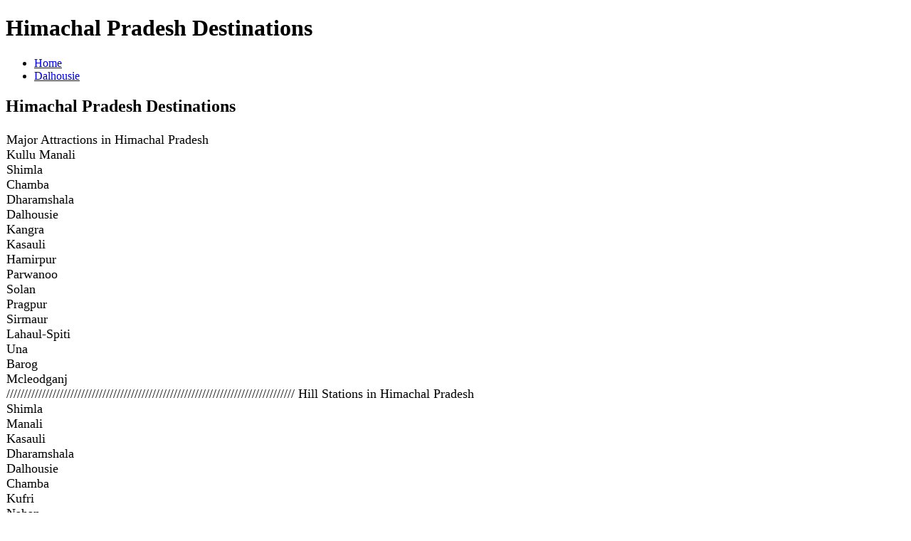

--- FILE ---
content_type: text/html
request_url: https://www.indiacitytrip.com/Himachal-Pradesh-Destinations/
body_size: 5547
content:

<!DOCTYPE html PUBLIC "-//W3C//DTD XHTML 1.0 Transitional//EN" "https://www.w3.org/TR/xhtml1/DTD/xhtml1-transitional.dtd">
<html>
	<head id="ctl00_head1"><title>
	Himachal Pradesh Destinations

</title><meta http-equiv="content-type" content="text/html; charset=utf-8" /><link href="https://fonts.googleapis.com/css?family=Open+Sans+Condensed:300,300italic,700" rel="stylesheet" />
		<noscript><link rel="stylesheet" href="https://csshtm.azurewebsites.net/site1/css/5grid/core.css" /><link rel="stylesheet" href="https://csshtm.azurewebsites.net/site1/css/5grid/core-desktop.css" /><link rel="stylesheet" href="https://csshtm.azurewebsites.net/site1/css/5grid/core-1200px.css" /><link rel="stylesheet" href="https://csshtm.azurewebsites.net/site1/css/5grid/core-noscript.css" /><link rel="stylesheet" href="https://csshtm.azurewebsites.net/site1/css/style.css" /><link rel="stylesheet" href="https://csshtm.azurewebsites.net/site1/css/style-desktop.css" /></noscript>
		<script src="https://csshtm.azurewebsites.net/site1/css/5grid/jquery.js"></script>
		<script src="https://csshtm.azurewebsites.net/site1/css/5grid/init.js?use=mobile,desktop,1000px&amp;mobileUI=1&amp;mobileUI.theme=none&amp;mobileUI.titleBarHeight=60&amp;mobileUI.openerWidth=52"></script>
		<!--[if IE 9]><link rel="stylesheet" href="https://csshtm.azurewebsites.net/site1/css/style-ie9.css" /><![endif]-->
	</head>
	<body>
        <div id="fb-root"></div>
<script>(function (d, s, id) {
    var js, fjs = d.getElementsByTagName(s)[0];
    if (d.getElementById(id)) return;
    js = d.createElement(s); js.id = id;
    js.src = "//connect.facebook.net/en_US/sdk.js#xfbml=1&version=v2.3&appId=1573760292911899";
    fjs.parentNode.insertBefore(js, fjs);
}(document, 'script', 'facebook-jssdk'));</script>
		<!-- Header -->

			
              <div id="fb-root"></div>
<script>(function (d, s, id) {
    var js, fjs = d.getElementsByTagName(s)[0];
    if (d.getElementById(id)) return;
    js = d.createElement(s); js.id = id;
    js.src = "//connect.facebook.net/en_US/sdk.js#xfbml=1&version=v2.0";
    fjs.parentNode.insertBefore(js, fjs);
}(document, 'script', 'facebook-jssdk'));</script>
	<!-- ********************************************************* -->  
        <!-- show double header               --#include virtual="header.inc"- -->
        

<div id="header-wrapper">
				<header class="5grid-layout" id="site-header">
					<div class="row">
						<div class="12u">
							<div id="logo">
								<h1> <a id="ctl00_header_myTitle" class="mobileUI-site-name">Himachal Pradesh Destinations
</a></h1>
							</div>
 
        
          <nav class="mobileUI-site-nav" id="site-nav">  
<ul>
    

    


    <li>
			<a id="ctl00_header_RepLinks_ctl01_Hyperlink2" href="https://www.indiacitytrip.com/">Home</a>									
		
    </li>


    <li>
			<a id="ctl00_header_RepLinks_ctl02_Hyperlink2" href="https://www.indiacitytrip.com/Himachal-Pradesh-Destinations/Dalhousie/">Dalhousie</a>									
		
    </li>





             
 
 	</ul>
							</nav>
						</div>
					</div>
				</header>
			</div>	
		
        


   
<div id="main">
			<div class="5grid-layout">
				<div class="row main-row">
					<div class="8u">
						
						<section class="left-content">
													<h2> <span id="ctl00_ContentPlaceHolder1_title">Himachal Pradesh Destinations
</span></h2>
                                                              
                                                                <table id="ctl00_ContentPlaceHolder1_RepDetails" cellspacing="0" border="0">
	<tr>
		<td>


</td>
	</tr><tr>
		<td>


					

   <span id="ctl00_ContentPlaceHolder1_RepDetails_ctl01_labeltext"><font color="Black" size="4">Major Attractions in Himachal Pradesh <br/>

Kullu Manali<br/>

Shimla<br/>

Chamba<br/>

Dharamshala<br/>

Dalhousie<br/>

Kangra<br/>

Kasauli<br/>

Hamirpur<br/>

Parwanoo<br/>

Solan<br/>

Pragpur<br/>

Sirmaur<br/>

Lahaul-Spiti<br/>

Una<br/>

Barog<br/>

Mcleodganj<br/>




/////////////////////////////////////////////////////////////////////////////////




Hill Stations in Himachal Pradesh <br/>




Shimla<br/>

Manali<br/>

Kasauli<br/>

Dharamshala<br/>

Dalhousie<br/>

Chamba<br/>

Kufri<br/>

Nahan<br/>

Kangra<br/>

Barog<br/>




//////////////////////////////////////////////////////////////////////////////////




Places to see in Kullu <Br/>




Basheshwar Mahadev Temple<br/>

Sultanpur Palace<br/>

Parvati Valley<br/>

Raison<br/>

Raghunathji Temple<br/>

Bijli Mahadev Temple<br/>

Shoja<br/>

Karrain<br/>

Bathad<br/>

Jagatsukh<br/>




///////////////////////////////////////////////////////////////////////////////////




Places to see in Manali <Br/>

River Beas <Br/>

Rohtang Pass<Br/>

Solang Valley<Br/>

Jogini Waterfall<Br/>

Beas Kund<Br/>

Hadimba Temple<Br/>

Jana Falls<Br/>

Van Vihar National Park<Br/>

Pin Valley National Park<Br/>

Rahala Falls<Br/>

Himvalley Manali<Br/>




/////////////////////////////////////////////////////////////////////////////////////




Places to see in Shimla <br/>




Jakhoo Hill<br/>

Simla State Museum<br/>

The Ridge<br/>

Summer Hill<br/>

Daranghati Sanctuary<br/>

Indian Institute of Advanced Study<br/>

Naldehra and Shaily Peak<br/>

Chadwick Falls<br/>

Kufri<br/>

Christ Church<br/>

Annandale<br/>

Wild Flower Hall<br/>







//////////////////////////////////////////////////////////////////////////////////////

Things to see in Chamba




Khajjiar Lake<br/>

Chamera Lake<br/>

Kalatop Wildlife Sanctuary<br/>

Bhuri Singh Museum<br/>

Rang Mahal<br/>

Maharaja�s Palace<br/>

Akhand Chandi Palace<br/>

Manimahesh Lake<br/>

Chamba Central Park<br/>

Church of Scotland<br/>




///////////////////////////////////////////////////////////////////////////////////////




Things to see in Dharamshala <br/>

Triund<br/>

Dal Lake<br/>

Dharamkot<br/>

Bhagsu Waterfall<br/>

Bhagsunag Temple<br/>

Masroor Rock Cut Temple<br/>

Church of St. John<br/>

Tea Garden<br/></font></span>

</td>
	</tr><tr>
		<td>


					

   <span id="ctl00_ContentPlaceHolder1_RepDetails_ctl02_labeltext"><font color="Black" size="4"><br/></font></span>

</td>
	</tr><tr>
		<td>


					

   <span id="ctl00_ContentPlaceHolder1_RepDetails_ctl03_labeltext"><font color="Black" size="4"></font></span>

</td>
	</tr><tr>
		<td>


					

   <span id="ctl00_ContentPlaceHolder1_RepDetails_ctl04_labeltext"><font color="Black" size="4"></font></span>

</td>
	</tr><tr>
		<td>


					

   <span id="ctl00_ContentPlaceHolder1_RepDetails_ctl05_labeltext"><font color="Black" size="4"></font></span>

</td>
	</tr><tr>
		<td>


					

   <span id="ctl00_ContentPlaceHolder1_RepDetails_ctl06_labeltext"><font color="Black" size="4"></font></span>

</td>
	</tr><tr>
		<td>


					

   <span id="ctl00_ContentPlaceHolder1_RepDetails_ctl07_labeltext"><font color="Black" size="4"></font></span>

</td>
	</tr><tr>
		<td>


					

   <span id="ctl00_ContentPlaceHolder1_RepDetails_ctl08_labeltext"><font color="Black" size="4"></font></span>

</td>
	</tr><tr>
		<td>


					

   <span id="ctl00_ContentPlaceHolder1_RepDetails_ctl09_labeltext"><font color="Black" size="4"></font></span>

</td>
	</tr><tr>
		<td>


					

   <span id="ctl00_ContentPlaceHolder1_RepDetails_ctl10_labeltext"><font color="Black" size="4"></font></span>

</td>
	</tr><tr>
		<td>


					

   <span id="ctl00_ContentPlaceHolder1_RepDetails_ctl11_labeltext"><font color="Black" size="4"></font></span>

</td>
	</tr><tr>
		<td>


					

   <span id="ctl00_ContentPlaceHolder1_RepDetails_ctl12_labeltext"><font color="Black" size="4"></font></span>

</td>
	</tr><tr>
		<td>



</td>
	</tr>
</table>
                            <br /><br />
                            <div class="fb-like" data-href="https://www.indiacitytrip.com/" data-layout="button" data-action="like" data-show-faces="true" data-share="true"></div>
	
                            <br />
                            <br />
                            <br />
                            

    



												
									
		<a id="ctl00_ContentPlaceHolder1_articles_RepLinks_ctl01_title" href="https://www.indiacitytrip.com/Himachal-Pradesh-Destinations/Photos-and-reviews.html">Photos-and-reviews</a>
            	
&nbsp;&nbsp;







             
 
 
 
	
        	</section>
					
					</div>
					<div class="4u">

						<section>
							<h2>Advertisement</h2>
							<ul class="small-image-list">
								
                                	<span id="ctl00_ContentPlaceHolder1_ad300_ad"><script type="text/javascript"><!--
google_ad_client = "ca-pub-8316025625209198";
/* 300x250, created 7/29/11 */
google_ad_slot = "1967503241";
google_ad_width = 300;
google_ad_height = 250;
//-->
</script>
<script type="text/javascript"
src="https://pagead2.googlesyndication.com/pagead/show_ads.js">
</script></span>	
							</ul>
						</section>
					
						<section>
							<h2>Topics</h2>
							<div class="5grid">
								<div class="row">
									<div class="6u">
										<ul class="link-list">
											 
                                            
                                            <span id="ctl00_ContentPlaceHolder1_ad120_ad"><script type="text/javascript"><!--
google_ad_client = "ca-pub-8316025625209198";
/* 120x600, created 7/29/11 */
google_ad_slot = "7128241010";
google_ad_width = 120;
google_ad_height = 600;
//-->
</script>
<script type="text/javascript"
src="https://pagead2.googlesyndication.com/pagead/show_ads.js">
</script></span>	
										</ul>
									</div>
									<div class="6u">
										<ul class="link-list">
											 

    



												
		<li>								
		<a id="ctl00_ContentPlaceHolder1_articleshome_RepLinks_ctl01_title" href="https://www.indiacitytrip.com/">Home</a>
            </li>	





												
		<li>								
		<a id="ctl00_ContentPlaceHolder1_articleshome_RepLinks_ctl02_title" href="https://www.indiacitytrip.com/Andaman-and-Nicobar-Destinations/">Andaman and Nicobar Destinations</a>
            </li>	





												
		<li>								
		<a id="ctl00_ContentPlaceHolder1_articleshome_RepLinks_ctl03_title" href="https://www.indiacitytrip.com/Andhra-Pradesh-Destinations/">Andhra Pradesh Destinations</a>
            </li>	





												
		<li>								
		<a id="ctl00_ContentPlaceHolder1_articleshome_RepLinks_ctl04_title" href="https://www.indiacitytrip.com/Arunachal-Pradesh-Destinations/">Arunachal Pradesh Destinations</a>
            </li>	





												
		<li>								
		<a id="ctl00_ContentPlaceHolder1_articleshome_RepLinks_ctl05_title" href="https://www.indiacitytrip.com/Assam-Destinations/">Assam Destinations</a>
            </li>	





												
		<li>								
		<a id="ctl00_ContentPlaceHolder1_articleshome_RepLinks_ctl06_title" href="https://www.indiacitytrip.com/beaches/">beaches</a>
            </li>	





												
		<li>								
		<a id="ctl00_ContentPlaceHolder1_articleshome_RepLinks_ctl07_title" href="https://www.indiacitytrip.com/Bihar-Destinations/">Bihar Destinations</a>
            </li>	





												
		<li>								
		<a id="ctl00_ContentPlaceHolder1_articleshome_RepLinks_ctl08_title" href="https://www.indiacitytrip.com/chandigarh/">chandigarh</a>
            </li>	





												
		<li>								
		<a id="ctl00_ContentPlaceHolder1_articleshome_RepLinks_ctl09_title" href="https://www.indiacitytrip.com/Chhattisgarh/">Chhattisgarh</a>
            </li>	





												
		<li>								
		<a id="ctl00_ContentPlaceHolder1_articleshome_RepLinks_ctl10_title" href="https://www.indiacitytrip.com/city-pictures/">city pictures</a>
            </li>	





												
		<li>								
		<a id="ctl00_ContentPlaceHolder1_articleshome_RepLinks_ctl11_title" href="https://www.indiacitytrip.com/Delhi-Destinations/">Delhi Destinations</a>
            </li>	





												
		<li>								
		<a id="ctl00_ContentPlaceHolder1_articleshome_RepLinks_ctl12_title" href="https://www.indiacitytrip.com/festivals/">festivals</a>
            </li>	





												
		<li>								
		<a id="ctl00_ContentPlaceHolder1_articleshome_RepLinks_ctl13_title" href="https://www.indiacitytrip.com/forts/">forts</a>
            </li>	





												
		<li>								
		<a id="ctl00_ContentPlaceHolder1_articleshome_RepLinks_ctl14_title" href="https://www.indiacitytrip.com/Goa-Destinations/">Goa Destinations</a>
            </li>	





												
		<li>								
		<a id="ctl00_ContentPlaceHolder1_articleshome_RepLinks_ctl15_title" href="https://www.indiacitytrip.com/Great%20Himalayan%20National%20Park/">Great Himalayan National Park</a>
            </li>	





												
		<li>								
		<a id="ctl00_ContentPlaceHolder1_articleshome_RepLinks_ctl16_title" href="https://www.indiacitytrip.com/Gujarat-Destinations/">Gujarat Destinations</a>
            </li>	





												
		<li>								
		<a id="ctl00_ContentPlaceHolder1_articleshome_RepLinks_ctl17_title" href="https://www.indiacitytrip.com/Haryana-Destinations/">Haryana Destinations</a>
            </li>	





												
		<li>								
		<a id="ctl00_ContentPlaceHolder1_articleshome_RepLinks_ctl18_title" href="https://www.indiacitytrip.com/HillStations/">HillStations</a>
            </li>	





												
		<li>								
		<a id="ctl00_ContentPlaceHolder1_articleshome_RepLinks_ctl19_title" href="https://www.indiacitytrip.com/Himachal-Pradesh-Destinations/">Himachal Pradesh Destinations</a>
            </li>	





												
		<li>								
		<a id="ctl00_ContentPlaceHolder1_articleshome_RepLinks_ctl20_title" href="https://www.indiacitytrip.com/Jammu-Kashmir-Destinations/">Jammu Kashmir Destinations</a>
            </li>	





												
		<li>								
		<a id="ctl00_ContentPlaceHolder1_articleshome_RepLinks_ctl21_title" href="https://www.indiacitytrip.com/Jharkhand-Destinations/">Jharkhand Destinations</a>
            </li>	





												
		<li>								
		<a id="ctl00_ContentPlaceHolder1_articleshome_RepLinks_ctl22_title" href="https://www.indiacitytrip.com/Karnataka-Destinations/">Karnataka Destinations</a>
            </li>	





												
		<li>								
		<a id="ctl00_ContentPlaceHolder1_articleshome_RepLinks_ctl23_title" href="https://www.indiacitytrip.com/Kerala-Destinations/">Kerala Destinations</a>
            </li>	





												
		<li>								
		<a id="ctl00_ContentPlaceHolder1_articleshome_RepLinks_ctl24_title" href="https://www.indiacitytrip.com/Madhya-Pradesh-Destinations/">Madhya Pradesh Destinations</a>
            </li>	





												
		<li>								
		<a id="ctl00_ContentPlaceHolder1_articleshome_RepLinks_ctl25_title" href="https://www.indiacitytrip.com/Maharashtra-Destinations/">Maharashtra Destinations</a>
            </li>	





												
		<li>								
		<a id="ctl00_ContentPlaceHolder1_articleshome_RepLinks_ctl26_title" href="https://www.indiacitytrip.com/Manipur-Destinations/">Manipur Destinations</a>
            </li>	





												
		<li>								
		<a id="ctl00_ContentPlaceHolder1_articleshome_RepLinks_ctl27_title" href="https://www.indiacitytrip.com/Meghalya-Destinations/">Meghalya Destinations</a>
            </li>	





												
		<li>								
		<a id="ctl00_ContentPlaceHolder1_articleshome_RepLinks_ctl28_title" href="https://www.indiacitytrip.com/Mizoram-Destinations/">Mizoram Destinations</a>
            </li>	





												
		<li>								
		<a id="ctl00_ContentPlaceHolder1_articleshome_RepLinks_ctl29_title" href="https://www.indiacitytrip.com/Nagaland-Destinations/">Nagaland Destinations</a>
            </li>	





												
		<li>								
		<a id="ctl00_ContentPlaceHolder1_articleshome_RepLinks_ctl30_title" href="https://www.indiacitytrip.com/Orissa-Destinations/">Orissa Destinations</a>
            </li>	





												
		<li>								
		<a id="ctl00_ContentPlaceHolder1_articleshome_RepLinks_ctl31_title" href="https://www.indiacitytrip.com/Pondicherry-Destinations/">Pondicherry Destinations</a>
            </li>	





												
		<li>								
		<a id="ctl00_ContentPlaceHolder1_articleshome_RepLinks_ctl32_title" href="https://www.indiacitytrip.com/Punjab-Destinations/">Punjab Destinations</a>
            </li>	





												
		<li>								
		<a id="ctl00_ContentPlaceHolder1_articleshome_RepLinks_ctl33_title" href="https://www.indiacitytrip.com/Rajasthan-Destinations/">Rajasthan Destinations</a>
            </li>	





												
		<li>								
		<a id="ctl00_ContentPlaceHolder1_articleshome_RepLinks_ctl34_title" href="https://www.indiacitytrip.com/Sikkim-Destinations/">Sikkim Destinations</a>
            </li>	





												
		<li>								
		<a id="ctl00_ContentPlaceHolder1_articleshome_RepLinks_ctl35_title" href="https://www.indiacitytrip.com/special-food-and-recipes/">special food and recipes</a>
            </li>	





												
		<li>								
		<a id="ctl00_ContentPlaceHolder1_articleshome_RepLinks_ctl36_title" href="https://www.indiacitytrip.com/Tamil-Nadu-Destinations/">Tamil Nadu Destinations</a>
            </li>	





												
		<li>								
		<a id="ctl00_ContentPlaceHolder1_articleshome_RepLinks_ctl37_title" href="https://www.indiacitytrip.com/Telangana-Destinations/">Telangana Destinations</a>
            </li>	





												
		<li>								
		<a id="ctl00_ContentPlaceHolder1_articleshome_RepLinks_ctl38_title" href="https://www.indiacitytrip.com/Trip-Photos-and-Reviews/">Trip Photos and Reviews</a>
            </li>	





												
		<li>								
		<a id="ctl00_ContentPlaceHolder1_articleshome_RepLinks_ctl39_title" href="https://www.indiacitytrip.com/Tripura-Destinations/">Tripura Destinations</a>
            </li>	





												
		<li>								
		<a id="ctl00_ContentPlaceHolder1_articleshome_RepLinks_ctl40_title" href="https://www.indiacitytrip.com/Uttar-Pradesh-Destinations/">Uttar Pradesh Destinations</a>
            </li>	





												
		<li>								
		<a id="ctl00_ContentPlaceHolder1_articleshome_RepLinks_ctl41_title" href="https://www.indiacitytrip.com/Uttarakhand-Destinations/">Uttarakhand Destinations</a>
            </li>	





												
		<li>								
		<a id="ctl00_ContentPlaceHolder1_articleshome_RepLinks_ctl42_title" href="https://www.indiacitytrip.com/West-Bengal-Destinations/">West Bengal Destinations</a>
            </li>	





												
		<li>								
		<a id="ctl00_ContentPlaceHolder1_articleshome_RepLinks_ctl43_title" href="https://www.indiacitytrip.com/when-is-match/">when is match</a>
            </li>	





												
		<li>								
		<a id="ctl00_ContentPlaceHolder1_articleshome_RepLinks_ctl44_title" href="https://www.indiacitytrip.com/World-heritage-sites/">World heritage sites</a>
            </li>	







             
 
 
 
	
										</ul>
                                        <ul class="link-list">
											 

    



												
		<li>					
			<a id="ctl00_ContentPlaceHolder1_articlessub_RepLinks_ctl01_title" href="https://www.indiacitytrip.com/"><em><b>Home</b></em></a>
            
           
            </li>	





												
		<li>					
			<a id="ctl00_ContentPlaceHolder1_articlessub_RepLinks_ctl02_title" href="https://www.indiacitytrip.com/Himachal-Pradesh-Destinations/Dalhousie/"><em><b>Dalhousie</b></em></a>
            
           
            </li>	





												
		<li>					
			<a id="ctl00_ContentPlaceHolder1_articlessub_RepLinks_ctl03_title" href="https://www.indiacitytrip.com/Himachal-Pradesh-Destinations/Himachal/"><em><b>Himachal</b></em></a>
            
           
            </li>	





												
		<li>					
			<a id="ctl00_ContentPlaceHolder1_articlessub_RepLinks_ctl04_title" href="https://www.indiacitytrip.com/Himachal-Pradesh-Destinations/kullu-manali/"><em><b>kullu manali</b></em></a>
            
           
            </li>	





												
		<li>					
			<a id="ctl00_ContentPlaceHolder1_articlessub_RepLinks_ctl05_title" href="https://www.indiacitytrip.com/Himachal-Pradesh-Destinations/manali/"><em><b>manali</b></em></a>
            
           
            </li>	





												
		<li>					
			<a id="ctl00_ContentPlaceHolder1_articlessub_RepLinks_ctl06_title" href="https://www.indiacitytrip.com/Himachal-Pradesh-Destinations/Shimla/"><em><b>Shimla</b></em></a>
            
           
            </li>	







             
 
 
 
	
										</ul>
									</div>
								</div>
							</div>
						</section>

					</div>
				</div>
			</div>
		</div>


			
        

<div id="footer-wrapper">
				<footer class="5grid-layout" id="site-footer">
					<div class="row">
						<div class="3u">
							<section class="first">
								<h2><a id="ctl00_footer_footerhead" title="Home" href="https://www.indiacitytrip.com/">Home</a></h2>
								<ul class="link-list">
										
									
									
                                    <table id="ctl00_footer_RepLinks" cellspacing="0" border="0">
	<tr>
		<td>

    
</td>
	</tr><tr>
		<td>


												
		<li>								
		<a id="ctl00_footer_RepLinks_ctl01_title" href="https://www.indiacitytrip.com/">Home</a>
            </li>	


</td>
	</tr><tr>
		<td>


												
		<li>								
		<a id="ctl00_footer_RepLinks_ctl02_title" href="https://www.indiacitytrip.com/Andaman-and-Nicobar-Destinations/">Andaman and Nicobar Destinations</a>
            </li>	


</td>
	</tr><tr>
		<td>


												
		<li>								
		<a id="ctl00_footer_RepLinks_ctl03_title" href="https://www.indiacitytrip.com/Andhra-Pradesh-Destinations/">Andhra Pradesh Destinations</a>
            </li>	


</td>
	</tr><tr>
		<td>


												
		<li>								
		<a id="ctl00_footer_RepLinks_ctl04_title" href="https://www.indiacitytrip.com/Arunachal-Pradesh-Destinations/">Arunachal Pradesh Destinations</a>
            </li>	


</td>
	</tr><tr>
		<td>


												
		<li>								
		<a id="ctl00_footer_RepLinks_ctl05_title" href="https://www.indiacitytrip.com/Assam-Destinations/">Assam Destinations</a>
            </li>	


</td>
	</tr><tr>
		<td>


												
		<li>								
		<a id="ctl00_footer_RepLinks_ctl06_title" href="https://www.indiacitytrip.com/beaches/">beaches</a>
            </li>	


</td>
	</tr><tr>
		<td>


												
		<li>								
		<a id="ctl00_footer_RepLinks_ctl07_title" href="https://www.indiacitytrip.com/Bihar-Destinations/">Bihar Destinations</a>
            </li>	


</td>
	</tr><tr>
		<td>


												
		<li>								
		<a id="ctl00_footer_RepLinks_ctl08_title" href="https://www.indiacitytrip.com/chandigarh/">chandigarh</a>
            </li>	


</td>
	</tr><tr>
		<td>


												
		<li>								
		<a id="ctl00_footer_RepLinks_ctl09_title" href="https://www.indiacitytrip.com/Chhattisgarh/">Chhattisgarh</a>
            </li>	


</td>
	</tr><tr>
		<td>


												
		<li>								
		<a id="ctl00_footer_RepLinks_ctl10_title" href="https://www.indiacitytrip.com/city-pictures/">city pictures</a>
            </li>	


</td>
	</tr><tr>
		<td>


												
		<li>								
		<a id="ctl00_footer_RepLinks_ctl11_title" href="https://www.indiacitytrip.com/Delhi-Destinations/">Delhi Destinations</a>
            </li>	


</td>
	</tr><tr>
		<td>


												
		<li>								
		<a id="ctl00_footer_RepLinks_ctl12_title" href="https://www.indiacitytrip.com/festivals/">festivals</a>
            </li>	


</td>
	</tr><tr>
		<td>


												
		<li>								
		<a id="ctl00_footer_RepLinks_ctl13_title" href="https://www.indiacitytrip.com/forts/">forts</a>
            </li>	


</td>
	</tr><tr>
		<td>


												
		<li>								
		<a id="ctl00_footer_RepLinks_ctl14_title" href="https://www.indiacitytrip.com/Goa-Destinations/">Goa Destinations</a>
            </li>	


</td>
	</tr><tr>
		<td>


												
		<li>								
		<a id="ctl00_footer_RepLinks_ctl15_title" href="https://www.indiacitytrip.com/Great%20Himalayan%20National%20Park/">Great Himalayan National Park</a>
            </li>	


</td>
	</tr><tr>
		<td>


												
		<li>								
		<a id="ctl00_footer_RepLinks_ctl16_title" href="https://www.indiacitytrip.com/Gujarat-Destinations/">Gujarat Destinations</a>
            </li>	


</td>
	</tr><tr>
		<td>


												
		<li>								
		<a id="ctl00_footer_RepLinks_ctl17_title" href="https://www.indiacitytrip.com/Haryana-Destinations/">Haryana Destinations</a>
            </li>	


</td>
	</tr><tr>
		<td>


												
		<li>								
		<a id="ctl00_footer_RepLinks_ctl18_title" href="https://www.indiacitytrip.com/HillStations/">HillStations</a>
            </li>	


</td>
	</tr><tr>
		<td>


												
		<li>								
		<a id="ctl00_footer_RepLinks_ctl19_title" href="https://www.indiacitytrip.com/Himachal-Pradesh-Destinations/">Himachal Pradesh Destinations</a>
            </li>	


</td>
	</tr><tr>
		<td>


												
		<li>								
		<a id="ctl00_footer_RepLinks_ctl20_title" href="https://www.indiacitytrip.com/Jammu-Kashmir-Destinations/">Jammu Kashmir Destinations</a>
            </li>	


</td>
	</tr><tr>
		<td>


												
		<li>								
		<a id="ctl00_footer_RepLinks_ctl21_title" href="https://www.indiacitytrip.com/Jharkhand-Destinations/">Jharkhand Destinations</a>
            </li>	


</td>
	</tr><tr>
		<td>


												
		<li>								
		<a id="ctl00_footer_RepLinks_ctl22_title" href="https://www.indiacitytrip.com/Karnataka-Destinations/">Karnataka Destinations</a>
            </li>	


</td>
	</tr><tr>
		<td>


												
		<li>								
		<a id="ctl00_footer_RepLinks_ctl23_title" href="https://www.indiacitytrip.com/Kerala-Destinations/">Kerala Destinations</a>
            </li>	


</td>
	</tr><tr>
		<td>


												
		<li>								
		<a id="ctl00_footer_RepLinks_ctl24_title" href="https://www.indiacitytrip.com/Madhya-Pradesh-Destinations/">Madhya Pradesh Destinations</a>
            </li>	


</td>
	</tr><tr>
		<td>


												
		<li>								
		<a id="ctl00_footer_RepLinks_ctl25_title" href="https://www.indiacitytrip.com/Maharashtra-Destinations/">Maharashtra Destinations</a>
            </li>	


</td>
	</tr><tr>
		<td>


												
		<li>								
		<a id="ctl00_footer_RepLinks_ctl26_title" href="https://www.indiacitytrip.com/Manipur-Destinations/">Manipur Destinations</a>
            </li>	


</td>
	</tr><tr>
		<td>


												
		<li>								
		<a id="ctl00_footer_RepLinks_ctl27_title" href="https://www.indiacitytrip.com/Meghalya-Destinations/">Meghalya Destinations</a>
            </li>	


</td>
	</tr><tr>
		<td>


												
		<li>								
		<a id="ctl00_footer_RepLinks_ctl28_title" href="https://www.indiacitytrip.com/Mizoram-Destinations/">Mizoram Destinations</a>
            </li>	


</td>
	</tr><tr>
		<td>


												
		<li>								
		<a id="ctl00_footer_RepLinks_ctl29_title" href="https://www.indiacitytrip.com/Nagaland-Destinations/">Nagaland Destinations</a>
            </li>	


</td>
	</tr><tr>
		<td>


												
		<li>								
		<a id="ctl00_footer_RepLinks_ctl30_title" href="https://www.indiacitytrip.com/Orissa-Destinations/">Orissa Destinations</a>
            </li>	


</td>
	</tr><tr>
		<td>


												
		<li>								
		<a id="ctl00_footer_RepLinks_ctl31_title" href="https://www.indiacitytrip.com/Pondicherry-Destinations/">Pondicherry Destinations</a>
            </li>	


</td>
	</tr><tr>
		<td>


												
		<li>								
		<a id="ctl00_footer_RepLinks_ctl32_title" href="https://www.indiacitytrip.com/Punjab-Destinations/">Punjab Destinations</a>
            </li>	


</td>
	</tr><tr>
		<td>


												
		<li>								
		<a id="ctl00_footer_RepLinks_ctl33_title" href="https://www.indiacitytrip.com/Rajasthan-Destinations/">Rajasthan Destinations</a>
            </li>	


</td>
	</tr><tr>
		<td>


												
		<li>								
		<a id="ctl00_footer_RepLinks_ctl34_title" href="https://www.indiacitytrip.com/Sikkim-Destinations/">Sikkim Destinations</a>
            </li>	


</td>
	</tr><tr>
		<td>


												
		<li>								
		<a id="ctl00_footer_RepLinks_ctl35_title" href="https://www.indiacitytrip.com/special-food-and-recipes/">special food and recipes</a>
            </li>	


</td>
	</tr><tr>
		<td>


												
		<li>								
		<a id="ctl00_footer_RepLinks_ctl36_title" href="https://www.indiacitytrip.com/Tamil-Nadu-Destinations/">Tamil Nadu Destinations</a>
            </li>	


</td>
	</tr><tr>
		<td>


												
		<li>								
		<a id="ctl00_footer_RepLinks_ctl37_title" href="https://www.indiacitytrip.com/Telangana-Destinations/">Telangana Destinations</a>
            </li>	


</td>
	</tr><tr>
		<td>


												
		<li>								
		<a id="ctl00_footer_RepLinks_ctl38_title" href="https://www.indiacitytrip.com/Trip-Photos-and-Reviews/">Trip Photos and Reviews</a>
            </li>	


</td>
	</tr><tr>
		<td>


												
		<li>								
		<a id="ctl00_footer_RepLinks_ctl39_title" href="https://www.indiacitytrip.com/Tripura-Destinations/">Tripura Destinations</a>
            </li>	


</td>
	</tr><tr>
		<td>


												
		<li>								
		<a id="ctl00_footer_RepLinks_ctl40_title" href="https://www.indiacitytrip.com/Uttar-Pradesh-Destinations/">Uttar Pradesh Destinations</a>
            </li>	


</td>
	</tr><tr>
		<td>


												
		<li>								
		<a id="ctl00_footer_RepLinks_ctl41_title" href="https://www.indiacitytrip.com/Uttarakhand-Destinations/">Uttarakhand Destinations</a>
            </li>	


</td>
	</tr><tr>
		<td>


												
		<li>								
		<a id="ctl00_footer_RepLinks_ctl42_title" href="https://www.indiacitytrip.com/West-Bengal-Destinations/">West Bengal Destinations</a>
            </li>	


</td>
	</tr><tr>
		<td>


												
		<li>								
		<a id="ctl00_footer_RepLinks_ctl43_title" href="https://www.indiacitytrip.com/when-is-match/">when is match</a>
            </li>	


</td>
	</tr><tr>
		<td>


												
		<li>								
		<a id="ctl00_footer_RepLinks_ctl44_title" href="https://www.indiacitytrip.com/World-heritage-sites/">World heritage sites</a>
            </li>	


</td>
	</tr><tr>
		<td>



</td>
	</tr>
</table>
                                    

                   </ul>
							</section>
						</div>

                        <div class="3u">
							<section >
								<h2>Set 2</h2>
								<ul class="link-list">
										
									
									
                                    
                                    

                   </ul>
							</section>
						</div>
                        <div class="3u">
							<section >
								<h2>Set 3</h2>
								<ul class="link-list">
										
									
									
                                    
                                    

                   </ul>
							</section>
						</div>

                        <div class="3u">
							<section class="last" >
								<h2>Set 4</h2>
								<ul class="link-list">
										
									
									
                                    
                                    

                   </ul>
							</section>
						</div>
                        	</div>
					<div class="row">
						<div class="12u">
							<div class="divider"></div>
						</div>
					</div>
					<div class="row">
						<div class="12u">
							<div id="copyright">
								&copy; Copyright.  Design: <a id="ctl00_footer_cright">Home</a> | <a id="ctl00_footer_sitemap"></a>  | <a id="ctl00_footer_privacypolicy" href="Homeprivacypolicy.html">Privacy Policy</a> 
							</div>
						</div>
					</div>
				</footer>
		<!-- Footer -->



	</body>
</html>


--- FILE ---
content_type: text/html; charset=utf-8
request_url: https://www.google.com/recaptcha/api2/aframe
body_size: 268
content:
<!DOCTYPE HTML><html><head><meta http-equiv="content-type" content="text/html; charset=UTF-8"></head><body><script nonce="od75uB6QgXurZkQvNJcCqQ">/** Anti-fraud and anti-abuse applications only. See google.com/recaptcha */ try{var clients={'sodar':'https://pagead2.googlesyndication.com/pagead/sodar?'};window.addEventListener("message",function(a){try{if(a.source===window.parent){var b=JSON.parse(a.data);var c=clients[b['id']];if(c){var d=document.createElement('img');d.src=c+b['params']+'&rc='+(localStorage.getItem("rc::a")?sessionStorage.getItem("rc::b"):"");window.document.body.appendChild(d);sessionStorage.setItem("rc::e",parseInt(sessionStorage.getItem("rc::e")||0)+1);localStorage.setItem("rc::h",'1768413662583');}}}catch(b){}});window.parent.postMessage("_grecaptcha_ready", "*");}catch(b){}</script></body></html>